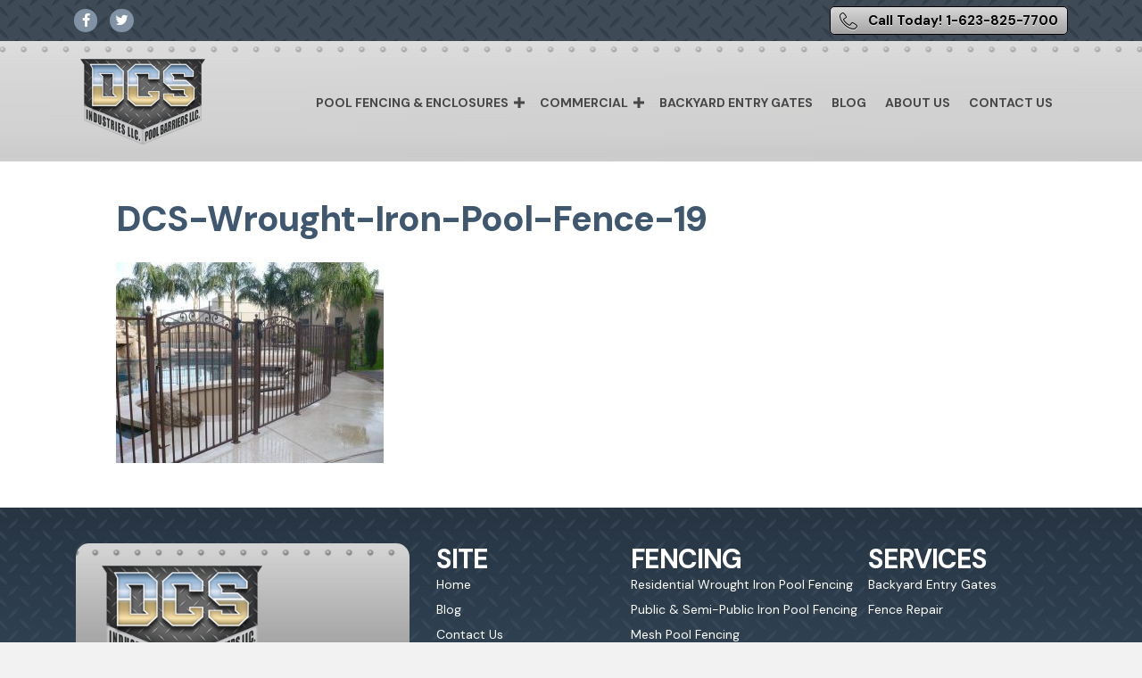

--- FILE ---
content_type: text/css; charset=utf-8
request_url: https://dcspoolbarriers.com/wp-admin/admin-ajax.php?action=firedrum_common_main_css&ver=f81eb0799961aac765b5a1ba94b237ad
body_size: -168
content:
.firedrum_error_msg {
	color: red;
}

.firedrum_success_msg {
	color: green;
}

.success_msg {
	color: green;
	font-weight: bold;
	margin: 0;
}

.unsuccess_msg {
	color: red;
	font-weight: bold;
	margin: 0;
}

.apiNotCorrect {
	color: red;
	font-weight: bold;
	margin: 10px 0 0 0 ;
}

.firedrum_merge_var{
	padding:0;
	margin:0;
}

.firedrum_signup_container {}
.firedrum_signup_form {}
.firedrum_signup_form .firedrum_var_label {}
.firedrum_signup_form .firedrum_input {}
.firedrum_signup_form select {}
.firedrum_signup_submit {
	text-align:center;
}

/* These don't seem to be used anymore */
.firedrum_signup_container {}
.firedrum_display_rewards {}
.firedrum_signup_form input.firedrum_interest {}
.firedrum_signup_form label.firedrum_interest_label {
	display:inline;
}

.firedrum_interests_header {
	font-weight:bold;
}

div.firedrum_interest {
	width:100%;
}

.firedrum-indicates-required {
	width:100%;
}

ul.firedrum_list {
	list-style-type: none;
}

ul.firedrum_list li {
	font-size: 12px;
}


--- FILE ---
content_type: text/css; charset=utf-8
request_url: https://dcspoolbarriers.com/wp-admin/admin-ajax.php?action=firedrum_public_main_css&ver=f81eb0799961aac765b5a1ba94b237ad
body_size: 773
content:
.firedrum_signup .firedrum_merge_var input[type="text"] {
        margin: 10px 0;
        display: block;
        width: 93%
}

.firedrum_signup select {
        border: 1px solid #CCCCCC;
        border-radius: 3px 3px 3px 3px;
        font-family: inherit;
        padding: 0.428571rem;
        margin: 10px 0;
}

.firedrum_signup select + select {
  margin-left: 10px !important;
}

.firedrum_signup select,
.firedrum_signup select + select {
        font-size: 11px;
}

.firedrum_signup select {
        width: 80px !important;
        margin-left: 5px !important;
}

.firedrum_signup [name=bdaymonth] {
        font-size: 11px;
        width: 80px !important;
        margin-left: 5px !important;
}

.firedrum_signup [name=bdaymonth] + select {
        font-size: 11px;
        width: 67px !important;
        margin-left: 10px !important;
}

.firedrum_signup [name=gender] {
        width: 77% !important;
        margin-left: 6px !important
}

.firedrum_signup [name=annvmonth] {
        width: 80px !important;
        margin-left: 5px !important;
}

.firedrum_signup [name=annvmonth] + select {
        width: 70px !important;
}

.firedrum_signup [name=annvmonth],
.firedrum_signup [name=annvmonth] + select {
        font-size: 11px;
}

.firedrum_signup [name=state] {
        width: 100% !important
}

.firedrum_signup select[id^='field#_'] {
        font-size: 11px;
        width: 80px !important;
        margin-left: 5px !important;
}

.firedrum_signup select[id^='field#_'] + select {
        font-size: 11px;
        width: 80px !important;
        margin-left: 5px !important;
}
.firedrum_signup input[type=submit] {
        cursor: pointer;
}

.firedrum_signup button,
.firedrum_signup input,
.firedrum_signup textarea {
        border: 1px solid #CCCCCC;
        border-radius: 3px 3px 3px 3px;
        font-family: inherit;
        padding: 0.428571rem;
}

.firedrum_signup .firedrum_subheader {
        color: #636363;
        font-size: 18px;
        padding-bottom: 15px;
        font-family: "Open Sans", Helvetica, Arial, sans-serif;
        color: #21759B;
}

.firedrum_signup .firedrum_signup_submit {
        margin: 60px 0 0;
        text-align: center;
}

.firedrum_signup .interestFields h3 {
        margin-top: 15px;
}

.firedrum_signup .interestFields input[type="checkbox"] {
        margin: 0 5px 0px;
        clear: both;
}

.firedrum_signup .checkbox-container {
        display: flex;
        align-items: center;
}

.firedrum_signup .interestFields .catName {
        margin: 0 5px 0px;
}

.widget-title {
        font-size: 18px !important;
}

.grecaptcha-badge {
        display: none !important
}

iframe[title="recaptcha challenge"] {
        height: 632px !important
}

.firedrum-captcha-challenge>div:first-child {
        background-color: #000 !important
}

.firedrum-captcha-challenge>div:nth-child(2) {
        height: 705px !important
}

.firedrum-captcha-challenge {
        min-width: 240px;
        font-family: Roboto, helvetica, arial, sans-serif;
        background-color: #fff
}

.firedrum-captcha-challenge table {
        border-collapse: collapse;
        height: 66px;
        width: 100%
}

.firedrum-captcha-challenge .invisible-text {
        background: #4a90e2;
        color: #fff;
        font-family: Roboto, helvetica, arial, sans-serif;
        font-size: 13px;
        font-weight: 400;
        height: 42px;
        line-height: 20px;
        padding: 12px 0 12px 16px;
        white-space: nowrap;
        width: 99%
}

.firedrum-captcha-challenge strong {
        font-weight: 500
}

.firedrum-captcha-challenge .anchor-pt {
        color: #9b9b9b;
        font-family: Roboto, helvetica, arial, sans-serif;
        font-size: 8px;
        font-weight: 400
}

.firedrum-captcha-challenge .anchor-pt a:link, .firedrum-captcha-challenge .anchor-pt a:visited
        {
        color: #fff;
        text-decoration: none;
        font-size: 10px
}

.firedrum-captcha-challenge .anchor-pt a:hover {
        text-decoration: underline
}

.firedrum-captcha-challenge .normal-footer {
        height: 42px;
        vertical-align: top;
        width: 44px
}

.firedrum-captcha-challenge .logo-img {
        background: url(https://www.gstatic.com/recaptcha/api2/logo_48.png);
        background-repeat: no-repeat;
        background-size: 44px;
        margin: 8px 13px 0 13px;
        height: 44px;
        width: 44px
}

.firedrum-captcha-challenge .firedrum-instructions {
        height: 66px;
        margin: 7px 7px 0;
        position: relative;
        z-index: 1;
        border-radius: 3px;
        box-shadow: grey 0px 0px 5px;
        -webkit-box-shadow: grey 0px 0px 5px;
        -mox-box-shadow: grey 0px 0px 5px
}

.mfp-wrap.mfp-close-btn-in .firedrum_modal .mfp-close {
        color: #333;
}

.mfp-wrap .firedrum_modal .mfp-close:active {
        top: 1px;
}

.white-popup-block {
        position: relative;
        background: #FFF;
        padding: 44px 1.5em 1.5em;
        width: auto;
        margin: 20px auto;
        max-width: 600px;
        border-radius: 4px;
}

--- FILE ---
content_type: text/javascript; charset=utf-8
request_url: https://dcspoolbarriers.com/wp-admin/admin-ajax.php?action=firedrum_public_modal_js&ver=1.68
body_size: 383
content:
( function($) {
    function retrieve_modal_forms(retry_count) {
        $.ajax( 'https://dcspoolbarriers.com/wp-admin/admin-ajax.php', {
            method: 'POST',
            data: {
                action: 'firedrum_get_modal_forms'
            },
            success: function(data, textStatus, jqXHR) {
                if ( data.forms ) {
                    $( function() {
                        initialize_modal_forms( data.forms, $( '#firedrum_modal_template' ).html() );
                    } );
                }
            },
            error: function(jqXHR, textStatus, errorThrown) {
                if ( --retry_count >= 0) {
                    retrieve_modal_forms( retry_count );
                } else {
                    initialization_complete();
                }
            }
        } );
    }

    function initialize_modal_forms(forms, template) {
        for ( var i = 0; i < forms.length; i++ ) {
            var form = forms[i];
            if ( typeof $.cookie( 'firedrum_modal_' + form.id ) === 'undefined' ) {
                switch ( form.location ) {
                    case 'everywhere':
                        initialize_modal_form( form, $( template ) );
                        break;
                    case 'woocommerce':
                        if ( $( document.body ).hasClass( 'woocommerce' ) ) {
                            initialize_modal_form( form, $( template ) );
                        }
                        break;
                }
            }
        }

        initialization_complete();
    }

    function initialize_modal_form(form, $template) {
        $( $template[0] ).attr( {
            'id': 'firedrum_modal_form_' + form.id,
            'data-modal-id': form.id
        } ).append( form.content );

        $( document.body ).append( $template );

        switch ( form.trigger ) {
            case 'immediately':
                open_modal( form.id );
                break;
            case 'delayed':
                setTimeout( open_modal.bind( undefined, form.id ), form.trigger_delay * 1000 );
                break;
            case 'exit-intent':
                $( document ).on( 'mouseleave', exit_intent_handler.bind( undefined, form.id ) );
                break;
            default:
                break;
        }
    }

    function exit_intent_handler(formID, event) {
        if ( event.clientY < 0 ) {
            open_modal( formID );
        }
    }

    function open_modal(formID) {
        $.magnificPopup.open( {
            items: {
                src: '#firedrum_modal_form_' + formID,
                type: 'inline'
            },
            callbacks: {
                close: function() {
                    $.cookie( 'firedrum_modal_' + $( '.firedrum_modal', $.magnificPopup.instance.st.mainEl ).data( 'modal-id' ), '1', {
                        expires: 7,
                        path: '/'
                    } );
                }
            }
        } );
    }

    function initialization_complete() {
        $( document.body ).trigger( 'firedrum:modals_initialized' );
    }

    retrieve_modal_forms( 3 );
} )( jQuery );


--- FILE ---
content_type: text/javascript; charset=utf-8
request_url: https://dcspoolbarriers.com/wp-admin/admin-ajax.php?action=firedrum_public_main_js&ver=1.68
body_size: 845
content:
(function($) {
	function initialize_recaptcha() {
		var signup_forms = [];

		$( '.firedrum_signup_form' ).each(function(index, form) {
			var $form = $( this );
			var reCaptchaInfo = {
				reCaptchaID: null,
				reCaptchaContainer: document.createElement('div'),
				form: $form
			};
			form.appendChild(reCaptchaInfo.reCaptchaContainer);
			window['firedrumReCaptchaCallback_' + index] = function(token) {
				ajax_submit($form);
				grecaptcha.reset($form.data('recaptcha-id'));
				$('iframe[title="recaptcha widget"]', signup_forms[index].reCaptchaContainer).on('load', function() {
					var challengeParent = $('iframe[title="recaptcha challenge"]:first-child').parent();
					challengeParent.prepend('<div class="firedrum-instructions"><table><tbody><tr><td class="invisible-text"><span>protected by <strong>reCAPTCHA</strong></span><div class="anchor-pt"><a href="https://www.google.com/intl/en/policies/privacy/" target="_blank">Privacy</a><span aria-hidden="true" role="presentation"> - </span><a href="https://www.google.com/intl/en/policies/terms/" target="_blank">Terms</a></div></td><td class="normal-footer"><div class="logo-large" role="presentation"><div class="logo-img logo-img-large"></div></div></td></tr></tbody></table></div>');
					challengeParent.parent().attr('class', 'firedrum-captcha-challenge');
				});
			};
			signup_forms.push(reCaptchaInfo);
		});

		if ( signup_forms.length > 0 ) {
			window.firedrumReCaptchaOnLoad = function(index, form) {
				for ( var i = 0; i < signup_forms.length; i++ ) {
					signup_forms[i].form.data('recaptcha-id', grecaptcha.render(signup_forms[i].reCaptchaContainer, {
						sitekey: '6Lc6tCAUAAAAALwlPVWZq2m3uZcl6ARXHsYsKJk8',
						size: 'invisible',
						callback: 'firedrumReCaptchaCallback_' + i
					}));
					$('iframe[title="recaptcha widget"]', signup_forms[i].reCaptchaContainer).on('load', function() {
						var challengeParent = $('iframe[title="recaptcha challenge"]:first-child').parent();
						challengeParent.prepend('<div class="firedrum-instructions"><table><tbody><tr><td class="invisible-text"><span>protected by <strong>reCAPTCHA</strong></span><div class="anchor-pt"><a href="https://www.google.com/intl/en/policies/privacy/" target="_blank">Privacy</a><span aria-hidden="true" role="presentation"> - </span><a href="https://www.google.com/intl/en/policies/terms/" target="_blank">Terms</a></div></td><td class="normal-footer"><div class="logo-large" role="presentation"><div class="logo-img logo-img-large"></div></div></td></tr></tbody></table></div>');
						challengeParent.parent().attr('class', 'firedrum-captcha-challenge');
					});
				}
			};

			var reCaptcha = document.createElement('script');
			reCaptcha.async = 'async';
			reCaptcha.defer = 'defer';
			reCaptcha.src = 'https://www.google.com/recaptcha/api.js?onload=firedrumReCaptchaOnLoad&render=explicit';
			document.head.appendChild(reCaptcha);
		}
	}

	function before_form(evt) {
		// Disable the submit button
		$('.firedrum_signup_submit', this).attr('disabled', true);

		grecaptcha.execute($(this).data('recaptcha-id'));

		evt.preventDefault();
		return false;
	}
	
	function ajax_submit($form) {
		$form.ajaxSubmit({
			url: 'https://dcspoolbarriers.com/wp-admin/admin-ajax.php',
			type: 'POST',
			success: success_callback
		});
	}

	function success_callback(data, status, xhr, $form) {
		if (typeof $form === 'undefined') {
			$form = xhr;
		}

		var modal_container = $form.closest('.firedrum_modal');

		$('.firedrum_signup_submit', $form).removeAttr('disabled');

		$('.firedrum_message', $form).html(data.message);

		if (data.success) {
			$form[0].reset();

			if (modal_container.length) {
				$.cookie('firedrum_modal_' + modal_container.data('modal-id'), '1', { path: '/' });
				$.magnificPopup.close();
			}
		}

		if (!modal_container.length) {
			$.scrollTo($form.parent(), { offset: { top: -28 } });
		}
	}

	$(document)
		.on('submit', '.firedrum_signup_form', before_form)
		.on('firedrum:modals_initialized', 'body', initialize_recaptcha);

})(jQuery);
